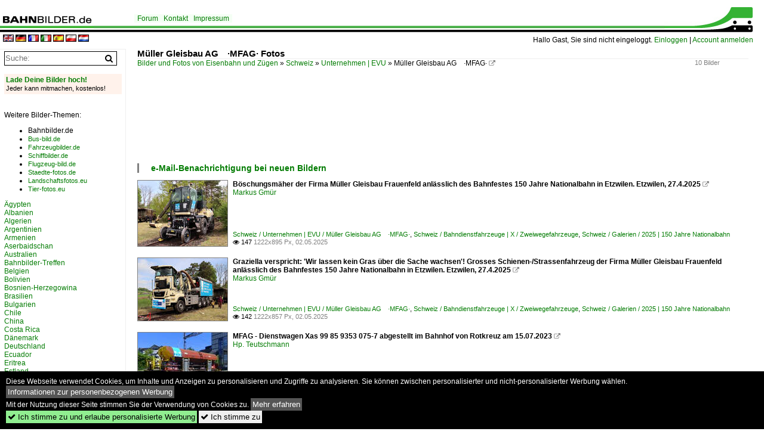

--- FILE ---
content_type: text/html; charset=iso-8859-15
request_url: https://www.bahnbilder.de/name/galerie/kategorie/schweiz~unternehmen~mueller-gleisbau-ag-mfag.html
body_size: 8580
content:
<!DOCTYPE html>
<html>
<head>
<link rel="stylesheet" href="//www.bahnbilder.de/css/temp/9129a76cf485747081ab759381a3f5f7.css" />
<link rel="stylesheet" href="/css/bahnbilder.css" />
<title>Müller Gleisbau AG&#8195;·MFAG· Fotos - Bahnbilder.de</title>
<meta http-equiv="Content-Type" content="text/html;charset=ISO-8859-15" />

<style type="text/css">
			a {color:#057D05;}
body, #weiterebilderaccordion h3 {background-color:#FFFFFF;}
.custombackground {background-color:rgba(255,255,255,0.89) !important;}
</style><link rel="canonical" href="https://www.bahnbilder.de/name/galerie/kategorie/schweiz~unternehmen~mueller-gleisbau-ag-mfag.html" /><meta name="description" content="10 Bilder -  Müller Gleisbau AG&#8195;·MFAG·  (02.05.2025) - B&#246;schungsm&#228;her der Firma M&#252;ller Gleisbau Frauenfeld anl&#228;sslich" />
<script type="application/ld+json"></script>

<script async src="//pagead2.googlesyndication.com/pagead/js/adsbygoogle.js"></script>
<script>(adsbygoogle=window.adsbygoogle||[]).requestNonPersonalizedAds=1;</script>

</head>
<body>
	<div class="top_div"></div>
            <img src="/img/bahnbilder.de.line.jpg" class="top_image_line" style="" alt="" title="" />
                <img class="top_image_logo" src="/img/bahnbilder.de.jpg" alt="bahnbilder.de" title="bahnbilder.de" />
    	<a href="/" class="top_image_schrift"><img src="/img/bahnbilder.de.schrift.jpg" style="border:0;" alt="bahnbilder.de" title="bahnbilder.de" /></a>
    
    <div class="topmenu_right" style="top:60px;">
        Hallo Gast, Sie sind nicht eingeloggt.  <a href="/?name=Einloggen" style="font-size: 11 px;">Einloggen</a> | <a href="/?name=Name_registrieren" style="font-size: 11 px;">Account anmelden</a>&nbsp;	</div>

    	<div class="topmenu" style="left:225px;">
        <a href="/name/forum.html">Forum</a>&nbsp;&nbsp;
    <a href="/?name=e-mail" rel="nofollow">Kontakt</a>&nbsp;&nbsp;                	<a href="/name/Impressum.html" rel="nofollow">Impressum</a>

	</div>
    

<div style="min-height:1350px;" id="inhalt" >
<div class="topmenu_language"><a rel="nofollow" href="//www.bahnbilder.de/?rewrite=name%2fgalerie%2fkategorie%2fschweiz%7eunternehmen%7emueller%2dgleisbau%2dag%2dmfag%2ehtml&lang=en"><img src="//www.bahnbilder.de/img/flags/en.gif" alt="englisch" title="englisch" border="0" /></a>&nbsp;<a rel="nofollow" href="//www.bahnbilder.de/?rewrite=name%2fgalerie%2fkategorie%2fschweiz%7eunternehmen%7emueller%2dgleisbau%2dag%2dmfag%2ehtml&lang=de"><img src="//www.bahnbilder.de/img/flags/de.gif" alt="deutsch" title="deutsch" border="0" /></a>&nbsp;<a rel="nofollow" href="//www.bahnbilder.de/?rewrite=name%2fgalerie%2fkategorie%2fschweiz%7eunternehmen%7emueller%2dgleisbau%2dag%2dmfag%2ehtml&lang=fr"><img src="//www.bahnbilder.de/img/flags/fr.gif" alt="französisch" title="französisch" border="0" /></a>&nbsp;<a rel="nofollow" href="//www.bahnbilder.de/?rewrite=name%2fgalerie%2fkategorie%2fschweiz%7eunternehmen%7emueller%2dgleisbau%2dag%2dmfag%2ehtml&lang=it"><img src="//www.bahnbilder.de/img/flags/it.gif" alt="italienisch" title="italienisch" border="0" /></a>&nbsp;<a rel="nofollow" href="//www.bahnbilder.de/?rewrite=name%2fgalerie%2fkategorie%2fschweiz%7eunternehmen%7emueller%2dgleisbau%2dag%2dmfag%2ehtml&lang=es"><img src="//www.bahnbilder.de/img/flags/es.gif" alt="spanisch" title="spanisch" border="0" /></a>&nbsp;<a rel="nofollow" href="//www.bahnbilder.de/?rewrite=name%2fgalerie%2fkategorie%2fschweiz%7eunternehmen%7emueller%2dgleisbau%2dag%2dmfag%2ehtml&lang=pl"><img src="//www.bahnbilder.de/img/flags/pl.gif" alt="polnisch" title="polnisch" border="0" /></a>&nbsp;<a rel="nofollow" href="//www.bahnbilder.de/?rewrite=name%2fgalerie%2fkategorie%2fschweiz%7eunternehmen%7emueller%2dgleisbau%2dag%2dmfag%2ehtml&lang=nl"><img src="//www.bahnbilder.de/img/flags/nl.gif" alt="niederländisch" title="niederländisch" border="0" /></a>&nbsp;</div>
<!--hauptinhalt_start-->
<script  src="//www.bahnbilder.de/js/jquery-1.12.4.min.js"></script><script  src="//www.bahnbilder.de/js/jquery-ui-1.12.1.custom.min.js"></script><script type="text/javascript">function codewendt_load_async642999622() {        var a = document.createElement('link');a.rel = 'stylesheet';a.href = '//www.bahnbilder.de/js/jquery-ui-1.12.1.custom/jquery-ui.min.css';a.type = 'text/css';        var b = document.getElementsByTagName('link')[0];        b.parentNode.insertBefore(a, b);    }window.addEventListener('load', codewendt_load_async642999622, false);</script><script type="text/javascript">if(typeof bahnbilder_has_jquery != "function") { function bahnbilder_has_jquery() {try{ var test=$("body");return true } catch(e) {return false;}}}</script><style>.ui-state-default, .ui-state-default a {color:#057D05 !important;}
.ui-state-default, .ui-state-default a {background-image:none;background-color:#FFFFFF !important;}
#bilderbearbeiten_close {display:block;}</style><div class="a1024">
	<h3 class="atitle">Müller Gleisbau AG&#8195;·MFAG· Fotos</h3>
	<div class="klein grau einzelbildoonext">10 Bilder</div>
	<div class="breadcrumb"><a href="/" itemprop="url"><span itemprop="title">Bilder und Fotos von Eisenbahn und Zügen</span></a> &raquo; <div itemscope itemtype="http://data-vocabulary.org/Breadcrumb" class="crumb w3-show-inline-block"><a href="/name/bilder/hierarchie1/Schweiz.html" itemprop="url"><span itemprop="title">Schweiz</span></a></div> &raquo; <div itemscope itemtype="http://data-vocabulary.org/Breadcrumb" class="crumb w3-show-inline-block"><a href="/name/bilder/hierarchie1/Schweiz/hierarchie2/Unternehmen--evu.html" itemprop="url"><span itemprop="title">Unternehmen | EVU</span></a></div> &raquo; <div itemscope itemtype="http://data-vocabulary.org/Breadcrumb" class="crumb w3-show-inline-block"><span itemprop="title">Müller Gleisbau AG&#8195;·MFAG·</span></div>  <a class="klein awesome grau" href="/bilder/rhb-privat-b-40-um-82199.jpg" target="_blank" title="Müller Gleisbau AG&#8195;·MFAG·">&#xf08e;</a></div></div>


<div class="clearboth werbekasten">
	<!-- Bahnbilder.de Galerie Nr. 1 -->
<ins class="adsbygoogle"
     style="display:inline-block;width:728px;height:90px"
     data-ad-client="ca-pub-0849868549783210"
     data-ad-slot="5916780433"></ins>
<script>
     (adsbygoogle = window.adsbygoogle || []).push({});
</script></div>


<ul class="additionallinks"><li></li>

	<li><a href="#" class="w3-button w3-khaki" onclick="if(typeof bahnbilder_load_jquery == 'function') bahnbilder_load_jquery(); try {$('#galerienewslettersubmit').dialog();} catch(e) {catcheclicky=this;window.setTimeout('catcheclicky.click();',300);} return false;">e-Mail-Benachrichtigung bei neuen Bildern</a><div id="galerienewslettersubmit" style="display:none;" title="Mail bei neuen Bildern in dieser Kategorie">Benachrichtigung per e-Mail bei neuen Bildern in dieser Kategorie<br /><form action="/"><input type="hidden" name="name" value="newsletter" /><input type="hidden" name="kategorie" value="19948" /><input type="hidden" name="action" value="eintragen" /><input type="hidden" name="bildanzahl" value="24" /><input type="text" name="mail" placeholder="e-Mail"><input type="submit" value=">>" /></form></div></li></ul></li>
    </ul>



<div class="galerie">
	<div class="bildvorschau" id="bild1403711">
	<a href="/bild/schweiz~unternehmen~mueller-gleisbau-ag-mfag/1403711/boeschungsmaeher-der-firma-mueller-gleisbau-frauenfeld.html" ><img src="/bilder/thumbs/schweiz--unternehmen--evu--mueller-gleisbau-ag8195mfag-1403711.jpg" width="150" alt="B&#246;schungsm&#228;her der Firma M&#252;ller Gleisbau Frauenfeld anl&#228;sslich des Bahnfestes 150 Jahre Nationalbahn in Etzwilen. Etzwilen, 27.4.2025" title="B&#246;schungsm&#228;her der Firma M&#252;ller Gleisbau Frauenfeld anl&#228;sslich des Bahnfestes 150 Jahre Nationalbahn in Etzwilen. Etzwilen, 27.4.2025" /></a>
	<div class="bildinfo" style="min-height:110px;">
		<div style="min-height:70px;">
			<strong>B&#246;schungsm&#228;her der Firma M&#252;ller Gleisbau Frauenfeld anl&#228;sslich des Bahnfestes 150 Jahre Nationalbahn in Etzwilen. Etzwilen, 27.4.2025</strong> <a class="klein awesome grau" href="/1600/boeschungsmaeher-firma-mueller-gleisbau-frauenfeld-1403711.jpg" target="_blank" title="B&#246;schungsm&#228;her der Firma M&#252;ller Gleisbau Frauenfeld anl&#228;sslich des Bahnfestes 150 Jahre Nationalbahn in Etzwilen.">&#xf08e;</a>			<br />
			<a href="/name/profil/fotograf_id/50867.html">Markus Gm&#252;r</a>		</div>
		<br />
		<div class="bildzusatzinfo">
			<span class="klein"><a href="/name/galerie/kategorie/schweiz~unternehmen~mueller-gleisbau-ag-mfag.html" title="Müller Gleisbau AG&#8195;·MFAG·">Schweiz / Unternehmen | EVU / M&#252;ller Gleisbau AG&#8195;&#183;MFAG&#183;</a>, <a href="/name/galerie/kategorie/schweiz~bahndienstfahrzeuge-x~zweiwegefahrzeuge.html" title="Zweiwegefahrzeuge">Schweiz / Bahndienstfahrzeuge | X / Zweiwegefahrzeuge</a>, <a href="/name/galerie/kategorie/schweiz~galerien~2025-150-jahre-nationalbahn-etzwilen.html" title="2025 | 150 Jahre Nationalbahn">Schweiz / Galerien / 2025 | 150 Jahre Nationalbahn</a></span>
			<p class="klein">
			<span class="awesome" title="147 Aufrufe">&#xf06e;</span> 147 
			 			<span class="grau">
				1222x895 Px, 02.05.2025							</span>
						</p>
		</div>
	</div>
</div>
<div class="bildvorschau" id="bild1403710">
	<a href="/bild/schweiz~unternehmen~mueller-gleisbau-ag-mfag/1403710/graziella-verspricht-wir-lassen-kein-gras.html" ><img src="/bilder/thumbs/schweiz--unternehmen--evu--mueller-gleisbau-ag8195mfag-1403710.jpg" width="150" alt="Graziella verspricht: 'Wir lassen kein Gras &#252;ber die Sache wachsen'! Grosses Schienen-/Strassenfahrzeug der Firma M&#252;ller Gleisbau Frauenfeld anl&#228;sslich des Bahnfestes 150 Jahre Nationalbahn in Etzwilen. Etzwilen, 27.4.2025" title="Graziella verspricht: 'Wir lassen kein Gras &#252;ber die Sache wachsen'! Grosses Schienen-/Strassenfahrzeug der Firma M&#252;ller Gleisbau Frauenfeld anl&#228;sslich des Bahnfestes 150 Jahre Nationalbahn in Etzwilen. Etzwilen, 27.4.2025" /></a>
	<div class="bildinfo" style="min-height:105px;">
		<div style="min-height:65px;">
			<strong>Graziella verspricht: 'Wir lassen kein Gras &#252;ber die Sache wachsen'! Grosses Schienen-/Strassenfahrzeug der Firma M&#252;ller Gleisbau Frauenfeld anl&#228;sslich des Bahnfestes 150 Jahre Nationalbahn in Etzwilen. Etzwilen, 27.4.2025</strong> <a class="klein awesome grau" href="/1600/graziella-verspricht-wir-lassen-kein-1403710.jpg" target="_blank" title="Graziella verspricht: 'Wir lassen kein Gras &#252;ber die Sache wachsen'! Grosses Schienen-/Strassenfahrzeug der Firma M&#252;ller Gleisbau Frauenfeld anl&#228;sslich des Bahnfestes 150 Jahre">&#xf08e;</a>			<br />
			<a href="/name/profil/fotograf_id/50867.html">Markus Gm&#252;r</a>		</div>
		<br />
		<div class="bildzusatzinfo">
			<span class="klein"><a href="/name/galerie/kategorie/schweiz~unternehmen~mueller-gleisbau-ag-mfag.html" title="Müller Gleisbau AG&#8195;·MFAG·">Schweiz / Unternehmen | EVU / M&#252;ller Gleisbau AG&#8195;&#183;MFAG&#183;</a>, <a href="/name/galerie/kategorie/schweiz~bahndienstfahrzeuge-x~zweiwegefahrzeuge.html" title="Zweiwegefahrzeuge">Schweiz / Bahndienstfahrzeuge | X / Zweiwegefahrzeuge</a>, <a href="/name/galerie/kategorie/schweiz~galerien~2025-150-jahre-nationalbahn-etzwilen.html" title="2025 | 150 Jahre Nationalbahn">Schweiz / Galerien / 2025 | 150 Jahre Nationalbahn</a></span>
			<p class="klein">
			<span class="awesome" title="142 Aufrufe">&#xf06e;</span> 142 
			 			<span class="grau">
				1222x857 Px, 02.05.2025							</span>
						</p>
		</div>
	</div>
</div>
<div class="bildvorschau" id="bild1343641">
	<a href="/bild/schweiz~gueterwagen~9-gattung-v-x-dienst-und-materialwagen/1343641/mfag---dienstwagen-xas-99-85.html" ><img src="/bilder/thumbs/schweiz--gueterwagen--9--gattung-v-x--dienst--und-materialwagen-1343641.jpg" width="150" alt="MFAG - Dienstwagen  Xas  99 85 9353 075-7 abgestellt im Bahnhof von Rotkreuz am 15.07.2023" title="MFAG - Dienstwagen  Xas  99 85 9353 075-7 abgestellt im Bahnhof von Rotkreuz am 15.07.2023" /></a>
	<div class="bildinfo" style="min-height:115px;">
		<div style="min-height:75px;">
			<strong>MFAG - Dienstwagen  Xas  99 85 9353 075-7 abgestellt im Bahnhof von Rotkreuz am 15.07.2023</strong> <a class="klein awesome grau" href="/1600/mfag-dienstwagen-xas-99-1343641.jpg" target="_blank" title="MFAG - Dienstwagen  Xas  99 85 9353 075-7 abgestellt im Bahnhof von Rotkreuz am 15.07.2023">&#xf08e;</a>			<br />
			<a href="/name/profil/fotograf_id/2381.html">Hp. Teutschmann</a>		</div>
		<br />
		<div class="bildzusatzinfo">
			<span class="klein"><a href="/name/galerie/kategorie/schweiz~gueterwagen~9-gattung-v-x-dienst-und-materialwagen.html" title="9 | Gattung V, X | Dienst- und Materialwagen">Schweiz / G&#252;terwagen / 9 | Gattung V, X | Dienst- und Materialwagen</a>, <a href="/name/galerie/kategorie/schweiz~unternehmen~mueller-gleisbau-ag-mfag.html" title="Müller Gleisbau AG&#8195;·MFAG·">Schweiz / Unternehmen | EVU / M&#252;ller Gleisbau AG&#8195;&#183;MFAG&#183;</a></span>
			<p class="klein">
			<span class="awesome" title="185 Aufrufe">&#xf06e;</span> 185 
			 			<span class="grau">
				1300x997 Px, 02.08.2023							</span>
						</p>
		</div>
	</div>
</div>
<div class="bildvorschau" id="bild1315587">
	<a href="/bild/deutschland~strecken~kbs-720-schwarzwaldbahn/1315587/am-05082022-zog-die-ckg-d.html" ><img src="/bilder/thumbs/deutschland--strecken--kbs-700-799--7208195offenburg820182118201villingen820182118201singen81948211konstanz8195schwarzwaldbahn-1315587.jpg" width="150" alt="Am 05.08.2022 zog die CKG D 100 BB der M-Rail AG (98 80 580 008-7 D-MFAG) den Sonderzug von der EFZ (Eisenbahnfreunde Zollernbahn)." title="Am 05.08.2022 zog die CKG D 100 BB der M-Rail AG (98 80 580 008-7 D-MFAG) den Sonderzug von der EFZ (Eisenbahnfreunde Zollernbahn)." /></a>
	<div class="bildinfo" style="min-height:112px;">
		<div style="min-height:72px;">
			<strong>Am 05.08.2022 zog die CKG D 100 BB der M-Rail AG (98 80 580 008-7 D-MFAG) den Sonderzug von der EFZ (Eisenbahnfreunde Zollernbahn).</strong> <a class="klein awesome grau" href="/1200/am-05082022-zog-ckg-d-1315587.jpg" target="_blank" title="Am 05.08.2022 zog die CKG D 100 BB der M-Rail AG (98 80 580 008-7 D-MFAG) den Sonderzug von der EFZ (Eisenbahnfreunde Zollernbahn).">&#xf08e;</a>			<br />
			<a href="/name/profil/fotograf_id/31168.html">Bj&#246;rn Laufer</a>		</div>
		<br />
		<div class="bildzusatzinfo">
			<span class="klein"><a href="/name/galerie/kategorie/deutschland~strecken~kbs-720-schwarzwaldbahn.html" title="720&#8195;Offenburg&#8201;&#8211;&#8201;Villingen&#8201;&#8211;&#8201;Singen&#8194;(&#8211;Konstanz)&#8195;·Schwarzwaldbahn·">Deutschland / Strecken | KBS 700-799 / 720&#8195;Offenburg&#8201;&#8211;&#8201;Villingen&#8201;&#8211;&#8201;Singen&#8194;(&#8211;Konstanz)&#8195;&#183;Schwarzwaldbahn&#183;</a>, <a href="/name/galerie/kategorie/deutschland~dieselloks--98-80-vmax-bis-100-kmh~br-0-580-gmeinder-d-100-bb.html" title="0&#8201;580&#8195;BR 580&#8195;·Gmeinder D 100 BB·">Deutschland / Dieselloks | bis 100 km/h | 98 80 / 0&#8201;580&#8195;BR 580&#8195;&#183;Gmeinder D 100 BB&#183;</a>, <a href="/name/galerie/kategorie/schweiz~unternehmen~mueller-gleisbau-ag-mfag.html" title="Müller Gleisbau AG&#8195;·MFAG·">Schweiz / Unternehmen | EVU / M&#252;ller Gleisbau AG&#8195;&#183;MFAG&#183;</a></span>
			<p class="klein">
			<span class="awesome" title="310 Aufrufe">&#xf06e;</span> 310 
			 			<span class="grau">
				1200x899 Px, 30.10.2022				<span class="awesome" title="mit Karte">&#61505;</span>			</span>
						</p>
		</div>
	</div>
</div>
<div class="bildvorschau" id="bild1281908"><div class="werbekasten"><!-- Bahnbilder.de Galerie Nr. 2 -->
<ins class="adsbygoogle"
     style="display:block"
     data-ad-client="ca-pub-0849868549783210"
     data-ad-slot="7321361448"
     data-ad-format="auto"
     data-full-width-responsive="true"></ins>
<script>
(adsbygoogle = window.adsbygoogle || []).push({});
</script></div>
	<a href="/bild/schweiz~dieselloks~am-841-cec-alsthom-br-ga-de-900as/1281908/zuckerruebentransporte-per-bahnzuckerruebenkampagne-2021zuckerfabrik-aarbergerinnerungen-an.html" ><img src="/bilder/thumbs/schweiz--dieselloks--5-841-166-8-8418195am-8418195cec-alsthom-br-ga-de-900as-1281908.jpg" width="150" alt="Zuckerr&#252;bentransporte per Bahn.
ZUCKERR&#220;BENKAMPAGNE 2021
Zuckerfabrik Aarberg
Erinnerungen an die Zuckerr&#252;benkampagne 2021 sowie an einen ungewohnten Anblick.
Am 8. Dezember 2021 wurde die in Cossonay im Einsatz stehende Rangierlokomotive  Am 841 008-6 der MFAG w&#228;hrend dem R&#252;benverlad betankt.
Foto: Walter Ruetsch 

" title="Zuckerr&#252;bentransporte per Bahn.
ZUCKERR&#220;BENKAMPAGNE 2021
Zuckerfabrik Aarberg
Erinnerungen an die Zuckerr&#252;benkampagne 2021 sowie an einen ungewohnten Anblick.
Am 8. Dezember 2021 wurde die in Cossonay im Einsatz stehende Rangierlokomotive  Am 841 008-6 der MFAG w&#228;hrend dem R&#252;benverlad betankt.
Foto: Walter Ruetsch 

" /></a>
	<div class="bildinfo" style="min-height:100px;">
		<div style="min-height:60px;">
			<strong>Zuckerr&#252;bentransporte per Bahn.
ZUCKERR&#220;BENKAMPAGNE 2021
Zuckerfabrik Aarberg
Erinnerungen an die Zuckerr&#252;benkampagne 2021 sowie an einen ungewohnten Anblick.
Am 8. Dezember 2021 wurde die in Cossonay im Einsatz stehende Rangierlokomotive  Am 841 008-6 der MFAG w&#228;hrend dem R&#252;benverlad betankt.
Foto: Walter Ruetsch 

</strong> <a class="klein awesome grau" href="/1200/zuckerruebentransporte-per-bahnzuckerruebenkampagne-2021zuckerfabrik-aarbergerinnerungen-1281908.jpg" target="_blank" title="Zuckerr&#252;bentransporte per Bahn.">&#xf08e;</a>			<br />
			<a href="/name/profil/fotograf_id/24206.html">Walter Ruetsch</a>		</div>
		<br />
		<div class="bildzusatzinfo">
			<span class="klein"><a href="/name/galerie/kategorie/schweiz~dieselloks~am-841-cec-alsthom-br-ga-de-900as.html" title="5 841 &#166; 8 841&#8195;Am 841&#8195;·CEC Alsthom BR GA-DE 900/AS·">Schweiz / Dieselloks / 5 841 &#166; 8 841&#8195;Am 841&#8195;&#183;CEC Alsthom BR GA-DE 900/AS&#183;</a>, <a href="/name/galerie/kategorie/schweiz~unternehmen~tr-trans-rail-gmbh.html" title="TR Trans Rail GmbH">Schweiz / Unternehmen | EVU / TR Trans Rail GmbH</a>, <a href="/name/galerie/kategorie/schweiz~unternehmen~mueller-gleisbau-ag-mfag.html" title="Müller Gleisbau AG&#8195;·MFAG·">Schweiz / Unternehmen | EVU / M&#252;ller Gleisbau AG&#8195;&#183;MFAG&#183;</a></span>
			<p class="klein">
			<span class="awesome" title="228 Aufrufe">&#xf06e;</span> 228 
			 			<span class="grau">
				1200x800 Px, 30.12.2021							</span>
						</p>
		</div>
	</div>
</div>
<div class="bildvorschau" id="bild1279013">
	<a href="/bild/schweiz~dieselloks~am-841-cec-alsthom-br-ga-de-900as/1279013/zuckerruebentransporte-per-bahnzuckerruebenkampagne-schweiz-2021zuckerfabrik-aarbergmfag.html" ><img src="/bilder/thumbs/schweiz--dieselloks--5-841-166-8-8418195am-8418195cec-alsthom-br-ga-de-900as-1279013.jpg" width="150" alt="Zuckerr&#252;bentransporte per Bahn.
ZUCKERR&#220;BENKAMPAGNE SCHWEIZ 2021
Zuckerfabrik Aarberg
MFAG Am 841 008-9, ehemals SBB, auf der Fahrt von Aarberg nach Cugy FR. Entstanden ist die Aufnahme vom Leermaterialzug am 22. Oktober 2021  in Payerne.
Die historischen Fahrzeuge befinden sich im Besitz der Museumsbahn SWISSTRAIN.
Foto: Walter Ruetsch" title="Zuckerr&#252;bentransporte per Bahn.
ZUCKERR&#220;BENKAMPAGNE SCHWEIZ 2021
Zuckerfabrik Aarberg
MFAG Am 841 008-9, ehemals SBB, auf der Fahrt von Aarberg nach Cugy FR. Entstanden ist die Aufnahme vom Leermaterialzug am 22. Oktober 2021  in Payerne.
Die historischen Fahrzeuge befinden sich im Besitz der Museumsbahn SWISSTRAIN.
Foto: Walter Ruetsch" /></a>
	<div class="bildinfo" style="min-height:100px;">
		<div style="min-height:60px;">
			<strong>Zuckerr&#252;bentransporte per Bahn.
ZUCKERR&#220;BENKAMPAGNE SCHWEIZ 2021
Zuckerfabrik Aarberg
MFAG Am 841 008-9, ehemals SBB, auf der Fahrt von Aarberg nach Cugy FR. Entstanden ist die Aufnahme vom Leermaterialzug am 22. Oktober 2021  in Payerne.
Die historischen Fahrzeuge befinden sich im Besitz der Museumsbahn SWISSTRAIN.
Foto: Walter Ruetsch</strong> <a class="klein awesome grau" href="/1200/zuckerruebentransporte-per-bahnzuckerruebenkampagne-schweiz-2021zuckerfabrik-1279013.jpg" target="_blank" title="Zuckerr&#252;bentransporte per Bahn.">&#xf08e;</a>			<br />
			<a href="/name/profil/fotograf_id/24206.html">Walter Ruetsch</a>		</div>
		<br />
		<div class="bildzusatzinfo">
			<span class="klein"><a href="/name/galerie/kategorie/schweiz~dieselloks~am-841-cec-alsthom-br-ga-de-900as.html" title="5 841 &#166; 8 841&#8195;Am 841&#8195;·CEC Alsthom BR GA-DE 900/AS·">Schweiz / Dieselloks / 5 841 &#166; 8 841&#8195;Am 841&#8195;&#183;CEC Alsthom BR GA-DE 900/AS&#183;</a>, <a href="/name/galerie/kategorie/Schweiz~Museumsbahnen+und+Vereine~Swisstrain.html" title="Swisstrain">Schweiz / Museumsbahnen und Vereine / Swisstrain</a>, <a href="/name/galerie/kategorie/schweiz~unternehmen~mueller-gleisbau-ag-mfag.html" title="Müller Gleisbau AG&#8195;·MFAG·">Schweiz / Unternehmen | EVU / M&#252;ller Gleisbau AG&#8195;&#183;MFAG&#183;</a></span>
			<p class="klein">
			<span class="awesome" title="253 Aufrufe">&#xf06e;</span> 253 
			 			<span class="grau">
				1200x603 Px, 02.12.2021							</span>
						</p>
		</div>
	</div>
</div>
<div class="bildvorschau" id="bild1236895">
	<a href="/bild/schweiz~dieselloks~tm-232-tm-iv/1236895/mfag---rangierlok-tm-22-232.html" ><img src="/bilder/thumbs/schweiz--dieselloks--5-2328195tm-2328195tm8201iv-1236895.jpg" width="150" alt="MFAG - Rangierlok Tm 2/2  232 226-1 abgestellt in Luterbach am 13.12.2020" title="MFAG - Rangierlok Tm 2/2  232 226-1 abgestellt in Luterbach am 13.12.2020" /></a>
	<div class="bildinfo" style="min-height:115px;">
		<div style="min-height:75px;">
			<strong>MFAG - Rangierlok Tm 2/2  232 226-1 abgestellt in Luterbach am 13.12.2020</strong> <a class="klein awesome grau" href="/1200/mfag-rangierlok-tm-22-1236895.jpg" target="_blank" title="MFAG - Rangierlok Tm 2/2  232 226-1 abgestellt in Luterbach am 13.12.2020">&#xf08e;</a>			<br />
			<a href="/name/profil/fotograf_id/2381.html">Hp. Teutschmann</a>		</div>
		<br />
		<div class="bildzusatzinfo">
			<span class="klein"><a href="/name/galerie/kategorie/schweiz~dieselloks~tm-232-tm-iv.html" title="5 232&#8195;Tm 232&#8195;Tm&#8201;IV">Schweiz / Dieselloks / 5 232&#8195;Tm 232&#8195;Tm&#8201;IV</a>, <a href="/name/galerie/kategorie/schweiz~unternehmen~mueller-gleisbau-ag-mfag.html" title="Müller Gleisbau AG&#8195;·MFAG·">Schweiz / Unternehmen | EVU / M&#252;ller Gleisbau AG&#8195;&#183;MFAG&#183;</a></span>
			<p class="klein">
			<span class="awesome" title="186 Aufrufe">&#xf06e;</span> 186 
			 			<span class="grau">
				1200x920 Px, 15.12.2020							</span>
						</p>
		</div>
	</div>
</div>
<div class="bildvorschau" id="bild1213921">
	<a href="/bild/schweiz~dieselloks~tm-232-tm-iv/1213921/mfag---ex-sbb-traktor-tm.html" ><img src="/bilder/thumbs/schweiz--dieselloks--5-2328195tm-2328195tm8201iv-1213921.jpg" width="150" alt="MFAG - Ex SBB Traktor Tm 2/2  98 85 5 232 226-1 in einen Industrieareal in Luterbach-Attisholz am 28.06.2020" title="MFAG - Ex SBB Traktor Tm 2/2  98 85 5 232 226-1 in einen Industrieareal in Luterbach-Attisholz am 28.06.2020" /></a>
	<div class="bildinfo" style="min-height:116px;">
		<div style="min-height:76px;">
			<strong>MFAG - Ex SBB Traktor Tm 2/2  98 85 5 232 226-1 in einen Industrieareal in Luterbach-Attisholz am 28.06.2020</strong> <a class="klein awesome grau" href="/1200/mfag-ex-sbb-traktor-1213921.jpg" target="_blank" title="MFAG - Ex SBB Traktor Tm 2/2  98 85 5 232 226-1 in einen Industrieareal in Luterbach-Attisholz am 28.06.2020">&#xf08e;</a>			<br />
			<a href="/name/profil/fotograf_id/2381.html">Hp. Teutschmann</a>		</div>
		<br />
		<div class="bildzusatzinfo">
			<span class="klein"><a href="/name/galerie/kategorie/schweiz~dieselloks~tm-232-tm-iv.html" title="5 232&#8195;Tm 232&#8195;Tm&#8201;IV">Schweiz / Dieselloks / 5 232&#8195;Tm 232&#8195;Tm&#8201;IV</a>, <a href="/name/galerie/kategorie/schweiz~unternehmen~mueller-gleisbau-ag-mfag.html" title="Müller Gleisbau AG&#8195;·MFAG·">Schweiz / Unternehmen | EVU / M&#252;ller Gleisbau AG&#8195;&#183;MFAG&#183;</a></span>
			<p class="klein">
			<span class="awesome" title="285 Aufrufe">&#xf06e;</span> 285 
			 			<span class="grau">
				1200x924 Px, 30.06.2020				<span class="awesome" title="mit Karte">&#61505;</span>			</span>
						</p>
		</div>
	</div>
</div>
<div class="bildvorschau" id="bild165307">
	<a href="/bild/schweiz~unternehmen~mueller-gleisbau-ag-mfag/165307/mueller-ag---b40um-2-am-31082007.html" ><img src="/bilder/thumbs/schweiz--unternehmen--evu--mueller-gleisbau-ag8195mfag-165307.jpg" width="150" alt="MÜLLER AG - B40UM-2 am 31.08.2007 in Samedan - MATRISA Nivellier-Richt-Stopfmaschine Name: PALAS - Gewicht 57,00t - LüP 19,23m - zulässige Geschwindigkeit 60 km/h, geschleppt 60 km/h, kleinster Radius 45,00m.
" title="MÜLLER AG - B40UM-2 am 31.08.2007 in Samedan - MATRISA Nivellier-Richt-Stopfmaschine Name: PALAS - Gewicht 57,00t - LüP 19,23m - zulässige Geschwindigkeit 60 km/h, geschleppt 60 km/h, kleinster Radius 45,00m.
" /></a>
	<div class="bildinfo" style="min-height:100px;">
		<div style="min-height:60px;">
			<strong>MÜLLER AG - B40UM-2 am 31.08.2007 in Samedan - MATRISA Nivellier-Richt-Stopfmaschine Name: PALAS - Gewicht 57,00t - LüP 19,23m - zulässige Geschwindigkeit 60 km/h, geschleppt 60 km/h, kleinster Radius 45,00m.
</strong> <a class="klein awesome grau" href="/bilder/mueller-ag-b40um-2-am-165307.jpg" target="_blank" title="MÜLLER AG - B40UM-2 am 31.08.2007 in Samedan - MATRISA Nivellier-Richt-Stopfmaschine Name: PALAS - Gewicht 57,00t - LüP 19,23m - zulässige Geschwindigkeit 60 km/h, geschleppt 60 km/h, kleinster Radius">&#xf08e;</a>			<br />
			<a href="/name/profil/fotograf_id/1699.html">Manfred M&#246;ldner</a>		</div>
		<br />
		<div class="bildzusatzinfo">
			<span class="klein"><a href="/name/galerie/kategorie/schweiz~unternehmen~mueller-gleisbau-ag-mfag.html" title="Müller Gleisbau AG&#8195;·MFAG·">Schweiz / Unternehmen | EVU / M&#252;ller Gleisbau AG&#8195;&#183;MFAG&#183;</a>, <a href="/name/galerie/kategorie/schweiz~bahndienstfahrzeuge-x~matisa-b-40-um-2-gleisunterhaltsmaschine.html" title="Matisa B 40 UM-2 Nivellier-Richt-Stopfmaschinen">Schweiz / Bahndienstfahrzeuge | X | Schmalspur / Matisa B 40 UM-2 Nivellier-Richt-Stopfmaschinen</a></span>
			<p class="klein">
			<span class="awesome" title="590 Aufrufe">&#xf06e;</span> 590 
			 			<span class="grau">
				800x535 Px, 02.02.2008							</span>
						</p>
		</div>
	</div>
</div>
<div class="bildvorschau" id="bild82199">
	<a href="/bild/schweiz~unternehmen~mueller-gleisbau-ag-mfag/82199/rhb---privat-b-40-um-1.html" ><img src="/bilder/thumbs/schweiz--unternehmen--evu--mueller-gleisbau-ag8195mfag-82199.jpg" width="150" alt="RhB - Privat B-40 UM 1  Palas  03.09.2006 S-chanf" title="RhB - Privat B-40 UM 1  Palas  03.09.2006 S-chanf" /></a>
	<div class="bildinfo" style="min-height:100px;">
		<div style="min-height:60px;">
			<strong>RhB - Privat B-40 UM 1 "Palas" 03.09.2006 S-chanf</strong> <a class="klein awesome grau" href="/bilder/rhb-privat-b-40-um-82199.jpg" target="_blank" title="RhB - Privat B-40 UM 1  Palas  03.09.2006 S-chanf">&#xf08e;</a>			<br />
			<a href="/name/profil/fotograf_id/1743.html">Kurt Greul</a>		</div>
		<br />
		<div class="bildzusatzinfo">
			<span class="klein"><a href="/name/galerie/kategorie/schweiz~unternehmen~mueller-gleisbau-ag-mfag.html" title="Müller Gleisbau AG&#8195;·MFAG·">Schweiz / Unternehmen | EVU / M&#252;ller Gleisbau AG&#8195;&#183;MFAG&#183;</a>, <a href="/name/galerie/kategorie/schweiz~bahndienstfahrzeuge-schmalspur-x~matisa-b-40-um-1-krampmaschine.html" title="Matisa B 40 UM-1 Nivellier-Richt-Stopfmaschinen">Schweiz / Bahndienstfahrzeuge | X | Schmalspur / Matisa B 40 UM-1 Nivellier-Richt-Stopfmaschinen</a></span>
			<p class="klein">
			<span class="awesome" title="669 Aufrufe">&#xf06e;</span> 669 
			 			<span class="grau">
				800x533 Px, 08.01.2007							</span>
						</p>
		</div>
	</div>
</div>
</div>

<ul class="additionallinks"><li>
<ins class="adsbygoogle"
     style="display:block"
     data-ad-format="autorelaxed"
     data-ad-client="ca-pub-0849868549783210"
     data-ad-slot="8493391920"></ins>
<script>
     (adsbygoogle = window.adsbygoogle || []).push({});
</script></li></ul>


<div class="werbekasten">
	<!-- BB.de Galerie unten Nr. 3 -->
<ins class="adsbygoogle"
     style="display:inline-block;width:1024px;height:90px"
     data-ad-client="ca-pub-0849868549783210"
     data-ad-slot="4840832699"></ins>
<script>
(adsbygoogle = window.adsbygoogle || []).push({});
</script></div>


<div id="ajaxdestination"></div>




<script>offset=0;proseite=24;lastscroll=0;globaloffset=0;globalstop=!1;anzahl=10;grundlink="/?name=galerie&kategorie=schweiz%7Eunternehmen%7Emueller-gleisbau-ag-mfag";</script><script src="//www.bahnbilder.de/css/temp/0d8207dcc4b98a39cf7763b8456ba6cf.js"></script>
<!--hauptinhalt_ende--></div>
<div id="inhalt_navi" data-ad-format="none"><form action="/"><input type="hidden" name="name" value="galerie">
    	<input type="hidden" name="kategorie" value="suchen">
    	<nobr><input type="text" name="suchbegriff" placeholder="Suche:" class="suchinput" value="" /><input type="submit" class="suchsubmit awesome" value="&#xf002;" title="Suche"></nobr><br>
</form>
 <br /><!-- google_ad_section_start(weight=ignore) --><a href="/?name=bilder_uploaden" rel="nofollow"><div class="navi_box_eigenebilderuploaden"><div class="navi_box_eigenebilderuploaden_firstline">Lade Deine Bilder hoch!</div><span class="klein">Jeder kann mitmachen, kostenlos!
		</div></a>
		<br /><br />Weitere Bilder-Themen:<br /><ul><li>Bahnbilder.de</li><li><a class="klein" rel="nofollow" href="https://www.bus-bild.de">Bus-bild.de</a></li><li><a class="klein" rel="nofollow" href="https://www.fahrzeugbilder.de">Fahrzeugbilder.de</a></li><li><a class="klein" rel="nofollow" href="https://www.schiffbilder.de">Schiffbilder.de</a></li><li><a class="klein" rel="nofollow" href="https://www.flugzeug-bild.de">Flugzeug-bild.de</a></li><li><a class="klein" rel="nofollow" href="https://www.staedte-fotos.de">Staedte-fotos.de</a></li><li><a class="klein" rel="nofollow" href="https://www.landschaftsfotos.eu">Landschaftsfotos.eu</a></li><li><a class="klein" rel="nofollow" href="https://www.tier-fotos.eu">Tier-fotos.eu</a></li></ul></span><div class="navi"><div class="navi_line"><a href="/name/bilder/hierarchie1/Aegypten.html">Ägypten</a></div><div class="navi_line"><a href="/name/bilder/hierarchie1/Albanien.html">Albanien</a></div><div class="navi_line"><a href="/name/bilder/hierarchie1/Algerien.html">Algerien</a></div><div class="navi_line"><a href="/name/bilder/hierarchie1/Argentinien.html">Argentinien</a></div><div class="navi_line"><a href="/name/bilder/hierarchie1/Armenien.html">Armenien</a></div><div class="navi_line"><a href="/name/bilder/hierarchie1/Aserbaidschan.html">Aserbaidschan</a></div><div class="navi_line"><a href="/name/bilder/hierarchie1/Australien.html">Australien</a></div><div class="navi_line"><a href="/name/bilder/hierarchie1/Bahnbilder-treffen.html">Bahnbilder-Treffen</a></div><div class="navi_line"><a href="/name/bilder/hierarchie1/Belgien.html">Belgien</a></div><div class="navi_line"><a href="/name/bilder/hierarchie1/Bolivien.html">Bolivien</a></div><div class="navi_line"><a href="/name/bilder/hierarchie1/Bosnien-herzegowina.html">Bosnien-Herzegowina</a></div><div class="navi_line"><a href="/name/bilder/hierarchie1/Brasilien.html">Brasilien</a></div><div class="navi_line"><a href="/name/bilder/hierarchie1/Bulgarien.html">Bulgarien</a></div><div class="navi_line"><a href="/name/bilder/hierarchie1/Chile.html">Chile</a></div><div class="navi_line"><a href="/name/bilder/hierarchie1/China.html">China</a></div><div class="navi_line"><a href="/name/bilder/hierarchie1/Costa-rica.html">Costa Rica</a></div><div class="navi_line"><a href="/name/bilder/hierarchie1/Daenemark.html">Dänemark</a></div><div class="navi_line"><a href="/name/bilder/hierarchie1/Deutschland.html">Deutschland</a></div><div class="navi_line"><a href="/name/bilder/hierarchie1/Ecuador.html">Ecuador</a></div><div class="navi_line"><a href="/name/bilder/hierarchie1/Eritrea.html">Eritrea</a></div><div class="navi_line"><a href="/name/bilder/hierarchie1/Estland.html">Estland</a></div><div class="navi_line"><a href="/name/bilder/hierarchie1/Finnland.html">Finnland</a></div><div class="navi_line"><a href="/name/bilder/hierarchie1/Frankreich.html">Frankreich</a></div><div class="navi_line"><a href="/name/bilder/hierarchie1/Georgien.html">Georgien</a></div><div class="navi_line"><a href="/name/bilder/hierarchie1/Griechenland.html">Griechenland</a></div><div class="navi_line"><a href="/name/bilder/hierarchie1/Grossbritannien.html">Großbritannien</a></div><div class="navi_line"><a href="/name/bilder/hierarchie1/Hongkong.html">Hongkong</a></div><div class="navi_line"><a href="/name/bilder/hierarchie1/Indien.html">Indien</a></div><div class="navi_line"><a href="/name/bilder/hierarchie1/Indonesien.html">Indonesien</a></div><div class="navi_line"><a href="/name/bilder/hierarchie1/Irak.html">Irak</a></div><div class="navi_line"><a href="/name/bilder/hierarchie1/Iran.html">Iran</a></div><div class="navi_line"><a href="/name/bilder/hierarchie1/Irland-und-nordirland.html">Irland und Nordirland</a></div><div class="navi_line"><a href="/name/bilder/hierarchie1/Island.html">Island</a></div><div class="navi_line"><a href="/name/bilder/hierarchie1/Israel.html">Israel</a></div><div class="navi_line"><a href="/name/bilder/hierarchie1/Italien.html">Italien</a></div><div class="navi_line"><a href="/name/bilder/hierarchie1/Jamaika.html">Jamaika</a></div><div class="navi_line"><a href="/name/bilder/hierarchie1/Japan.html">Japan</a></div><div class="navi_line"><a href="/name/bilder/hierarchie1/Jordanien.html">Jordanien</a></div><div class="navi_line"><a href="/name/bilder/hierarchie1/Jugoslawien.html">Jugoslawien</a></div><div class="navi_line"><a href="/name/bilder/hierarchie1/Kambodscha.html">Kambodscha</a></div><div class="navi_line"><a href="/name/bilder/hierarchie1/Kanada.html">Kanada</a></div><div class="navi_line"><a href="/name/bilder/hierarchie1/Kasachstan.html">Kasachstan</a></div><div class="navi_line"><a href="/name/bilder/hierarchie1/Kenia.html">Kenia</a></div><div class="navi_line"><a href="/name/bilder/hierarchie1/Kolumbien.html">Kolumbien</a></div><div class="navi_line"><a href="/name/bilder/hierarchie1/Korea.html">Korea</a></div><div class="navi_line"><a href="/name/bilder/hierarchie1/Kosovo.html">Kosovo</a></div><div class="navi_line"><a href="/name/bilder/hierarchie1/Kroatien.html">Kroatien</a></div><div class="navi_line"><a href="/name/bilder/hierarchie1/Kuba.html">Kuba</a></div><div class="navi_line"><a href="/name/bilder/hierarchie1/Kuwait.html">Kuwait</a></div><div class="navi_line"><a href="/name/bilder/hierarchie1/Laos.html">Laos</a></div><div class="navi_line"><a href="/name/bilder/hierarchie1/Lettland.html">Lettland</a></div><div class="navi_line"><a href="/name/bilder/hierarchie1/Libanon.html">Libanon</a></div><div class="navi_line"><a href="/name/bilder/hierarchie1/Liechtenstein.html">Liechtenstein</a></div><div class="navi_line"><a href="/name/bilder/hierarchie1/Litauen.html">Litauen</a></div><div class="navi_line"><a href="/name/bilder/hierarchie1/Luxemburg.html">Luxemburg</a></div><div class="navi_line"><a href="/name/bilder/hierarchie1/Madagaskar.html">Madagaskar</a></div><div class="navi_line"><a href="/name/bilder/hierarchie1/Malaysia.html">Malaysia</a></div><div class="navi_line"><a href="/name/bilder/hierarchie1/Marokko.html">Marokko</a></div><div class="navi_line"><a href="/name/bilder/hierarchie1/Mazedonien.html">Mazedonien</a></div><div class="navi_line"><a href="/name/bilder/hierarchie1/Mexiko.html">Mexiko</a></div><div class="navi_line"><a href="/name/bilder/hierarchie1/Moldawien.html">Moldawien</a></div><div class="navi_line"><a href="/name/bilder/hierarchie1/Monaco.html">Monaco</a></div><div class="navi_line"><a href="/name/bilder/hierarchie1/Mongolei.html">Mongolei</a></div><div class="navi_line"><a href="/name/bilder/hierarchie1/Montenegro.html">Montenegro</a></div><div class="navi_line"><a href="/name/bilder/hierarchie1/Mosambik.html">Mosambik</a></div><div class="navi_line"><a href="/name/bilder/hierarchie1/Myanmar--burma.html">Myanmar | Burma</a></div><div class="navi_line"><a href="/name/bilder/hierarchie1/Namibia.html">Namibia</a></div><div class="navi_line"><a href="/name/bilder/hierarchie1/Neuseeland.html">Neuseeland</a></div><div class="navi_line"><a href="/name/bilder/hierarchie1/Niederlande.html">Niederlande</a></div><div class="navi_line"><a href="/name/bilder/hierarchie1/Nordkorea.html">Nordkorea</a></div><div class="navi_line"><a href="/name/bilder/hierarchie1/Norwegen.html">Norwegen</a></div><div class="navi_line"><a href="/name/bilder/hierarchie1/Oesterreich.html">Österreich</a></div><div class="navi_line"><a href="/name/bilder/hierarchie1/Pakistan.html">Pakistan</a></div><div class="navi_line"><a href="/name/bilder/hierarchie1/Palaestina.html">Palästina</a></div><div class="navi_line"><a href="/name/bilder/hierarchie1/Panama.html">Panama</a></div><div class="navi_line"><a href="/name/bilder/hierarchie1/Panoramafreiheit.html">Panoramafreiheit</a></div><div class="navi_line"><a href="/name/bilder/hierarchie1/Peru.html">Peru</a></div><div class="navi_line"><a href="/name/bilder/hierarchie1/Polen.html">Polen</a></div><div class="navi_line"><a href="/name/bilder/hierarchie1/Portugal.html">Portugal</a></div><div class="navi_line"><a href="/name/bilder/hierarchie1/Rumaenien.html">Rumänien</a></div><div class="navi_line"><a href="/name/bilder/hierarchie1/Russland.html">Russland</a></div><div class="navi_line"><a href="/name/bilder/hierarchie1/Sambia.html">Sambia</a></div><div class="navi_line"><a href="/name/bilder/hierarchie1/San-marino.html">San Marino</a></div><div class="navi_line"><a href="/name/bilder/hierarchie1/Saudi-arabien.html">Saudi Arabien</a></div><div class="navi_line"><a href="/name/bilder/hierarchie1/Schweden.html">Schweden</a></div><div class="navi_line"><a href="/name/bilder/hierarchie1/Schweiz.html">Schweiz</a></div><div class="navi_line"><a href="/name/bilder/hierarchie1/Senegal.html">Senegal</a></div><div class="navi_line"><a href="/name/bilder/hierarchie1/Serbien.html">Serbien</a></div><div class="navi_line"><a href="/name/bilder/hierarchie1/Simbabwe.html">Simbabwe</a></div><div class="navi_line"><a href="/name/bilder/hierarchie1/Singapore.html">Singapore</a></div><div class="navi_line"><a href="/name/bilder/hierarchie1/Slowakei.html">Slowakei</a></div><div class="navi_line"><a href="/name/bilder/hierarchie1/Slowenien.html">Slowenien</a></div><div class="navi_line"><a href="/name/bilder/hierarchie1/Spanien.html">Spanien</a></div><div class="navi_line"><a href="/name/bilder/hierarchie1/Sri-lanka.html">Sri Lanka</a></div><div class="navi_line"><a href="/name/bilder/hierarchie1/Suedafrika.html">Südafrika</a></div><div class="navi_line"><a href="/name/bilder/hierarchie1/Syrien.html">Syrien</a></div><div class="navi_line"><a href="/name/bilder/hierarchie1/Taiwan.html">Taiwan</a></div><div class="navi_line"><a href="/name/bilder/hierarchie1/Tansania.html">Tansania</a></div><div class="navi_line"><a href="/name/bilder/hierarchie1/Thailand.html">Thailand</a></div><div class="navi_line"><a href="/name/bilder/hierarchie1/Tschechien.html">Tschechien</a></div><div class="navi_line"><a href="/name/bilder/hierarchie1/Tschechoslowakei.html">Tschechoslowakei</a></div><div class="navi_line"><a href="/name/bilder/hierarchie1/Tunesien.html">Tunesien</a></div><div class="navi_line"><a href="/name/bilder/hierarchie1/Tuerkei.html">Türkei</a></div><div class="navi_line"><a href="/name/bilder/hierarchie1/Turkmenistan.html">Turkmenistan</a></div><div class="navi_line"><a href="/name/bilder/hierarchie1/Ukraine.html">Ukraine</a></div><div class="navi_line"><a href="/name/bilder/hierarchie1/Ungarn.html">Ungarn</a></div><div class="navi_line"><a href="/name/bilder/hierarchie1/Uruguay.html">Uruguay</a></div><div class="navi_line"><a href="/name/bilder/hierarchie1/Usa.html">USA</a></div><div class="navi_line"><a href="/name/bilder/hierarchie1/Vereinigte-arabische-emirate.html">Vereinigte Arabische Emirate</a></div><div class="navi_line"><a href="/name/bilder/hierarchie1/Vietnam.html">Vietnam</a></div><div class="navi_line"><a href="/name/bilder/hierarchie1/Weissrussland.html">Weißrussland</a></div><div></div></div><br /><div class="navi_line"><a href="/name/galerie/kategorie/Neueste.html">Neuzugänge</a></div><div class="navi_line"><a href="/name/bilder/hierarchie1/Gem%E4lde.html">Gemälde</a></div><div class="navi_line"><a href="/name/bilder/hierarchie1/Modellbahn.html">Modellbahn</a></div><div class="navi_line"><a href="/name/bilder/hierarchie1/Virtual+Reality.html">Virtual Reality</a></div><!-- google_ad_section_end --><div class="navi_line navi_line_break"><a href="/name/dank_an.html" rel="nofollow">Fotografenliste</a></div><div class="navi_line"><a href="/name/fotostellen.html" rel="nofollow">Fotostellen</a></div><div class="navi_line"><a href="/name/zeitachse.html">Zeitachse</a></div><div class="navi_line navi_line_break"><a href="/name/datenschutz.html" rel="nofollow" class="klein">Datenschutzerklärung</a></div><br /><br /><div id="toplistcounter">
<!--Counter by Toplist100-->
<a href="//www.toplist100.org/statistik.php?counter_id=5" target="_blank"><img id="toplistcounter5" src="//www.toplist100.org/counter.php?counter_id=5&md=41d38675fc228a20967d11ff2c590919" border="0" alt="Statistik" title="Statistik" /></a>
<script language="JavaScript">
function URLEncode(r){for(var e="0123456789ABCDEFGHIJKLMNOPQRSTUVWXYZabcdefghijklmnopqrstuvwxyz-_.!~*'()",a="0123456789ABCDEF",t="",c=0;c<r.length;c++){var n=r.charAt(c);if(" "==n)t+="+";else if(-1!=e.indexOf(n))t+=n;else{var f=n.charCodeAt(0);255<f?t+="+":(t+="%",t+=a.charAt(f>>4&15),t+=a.charAt(15&f))}}return t}
toplisturl=document.getElementById('toplistcounter5')
toplisturl.src=toplisturl.src+'&referrer='+URLEncode(document.referrer)+'&url='+URLEncode(document.location.href);

</script>
<!--Counter Ende-->
    </div>
    
<!-- LBU -->
<ins class="adsbygoogle"
     style="display:inline-block;width:200px;height:90px"
     data-ad-client="ca-pub-0849868549783210"
     data-ad-slot="8346455091"></ins>
<script>
(adsbygoogle = window.adsbygoogle || []).push({});
</script></div>

<div style="height:100px;">&nbsp;</div>
<div id="cookieaccepter" style="position:fixed;bottom:0px;background-color:black;color:white;width:100%;">
	<div style="margin:10px;">
		Diese Webseite verwendet Cookies, um Inhalte und Anzeigen zu personalisieren und Zugriffe zu analysieren.
		Sie können zwischen personalisierter und nicht-personalisierter Werbung wählen. <button onclick="document.location.href='/name/personalisierte_werbung.html';" style="cursor:pointer;background-color:#555555 !important;border:0;padding:3px;color:#ffffff;">Informationen zur personenbezogenen Werbung</button><br />
		Mit der Nutzung dieser Seite stimmen Sie der Verwendung von Cookies zu. 
		<button onclick="document.location.href='/name/datenschutz.html';" style="cursor:pointer;background-color:#555555 !important;border:0;padding:3px;color:#ffffff;">Mehr erfahren</button>
		<br>
		
		<button onclick="var now = new Date();var time = now.getTime();var expireTime = time + 1000*86400*365;now.setTime(expireTime);document.cookie='cookieconsent_status='+'allow; expires='+now.toGMTString()+'; path=/';document.cookie='cookiesaccepted='+Math.floor(Date.now() / 1000)+'; expires='+now.toGMTString()+'; path=/';document.getElementById('cookieaccepter').style.display='none';" style="display:inline;cursor:pointer;background-color:#90EE90 !important;border:0;padding:3px;"><span class="awesome">&#xf00c;</span> Ich stimme zu und erlaube personalisierte Werbung</button>
		<button onclick="var now = new Date();var time = now.getTime();var expireTime = time + 1000*86400*365;now.setTime(expireTime);document.cookie='cookiesaccepted='+Math.floor(Date.now() / 1000)+'; expires='+now.toGMTString()+'; path=/';document.getElementById('cookieaccepter').style.display='none';" style="display:inline;cursor:pointer;border:0;padding:3px;"><span class="awesome">&#xf00c;</span> Ich stimme zu</button>
	</div>
</div>

<script>
      var xhttp = new XMLHttpRequest();
      xhttp.open("GET", "/ajax.php?service=screenwidth&width="+screen.width, true);
      xhttp.send();</script></body>
</html>


--- FILE ---
content_type: text/html; charset=utf-8
request_url: https://www.google.com/recaptcha/api2/aframe
body_size: 264
content:
<!DOCTYPE HTML><html><head><meta http-equiv="content-type" content="text/html; charset=UTF-8"></head><body><script nonce="n7kjHPIkrambLd7pV7cbcg">/** Anti-fraud and anti-abuse applications only. See google.com/recaptcha */ try{var clients={'sodar':'https://pagead2.googlesyndication.com/pagead/sodar?'};window.addEventListener("message",function(a){try{if(a.source===window.parent){var b=JSON.parse(a.data);var c=clients[b['id']];if(c){var d=document.createElement('img');d.src=c+b['params']+'&rc='+(localStorage.getItem("rc::a")?sessionStorage.getItem("rc::b"):"");window.document.body.appendChild(d);sessionStorage.setItem("rc::e",parseInt(sessionStorage.getItem("rc::e")||0)+1);localStorage.setItem("rc::h",'1768800476216');}}}catch(b){}});window.parent.postMessage("_grecaptcha_ready", "*");}catch(b){}</script></body></html>